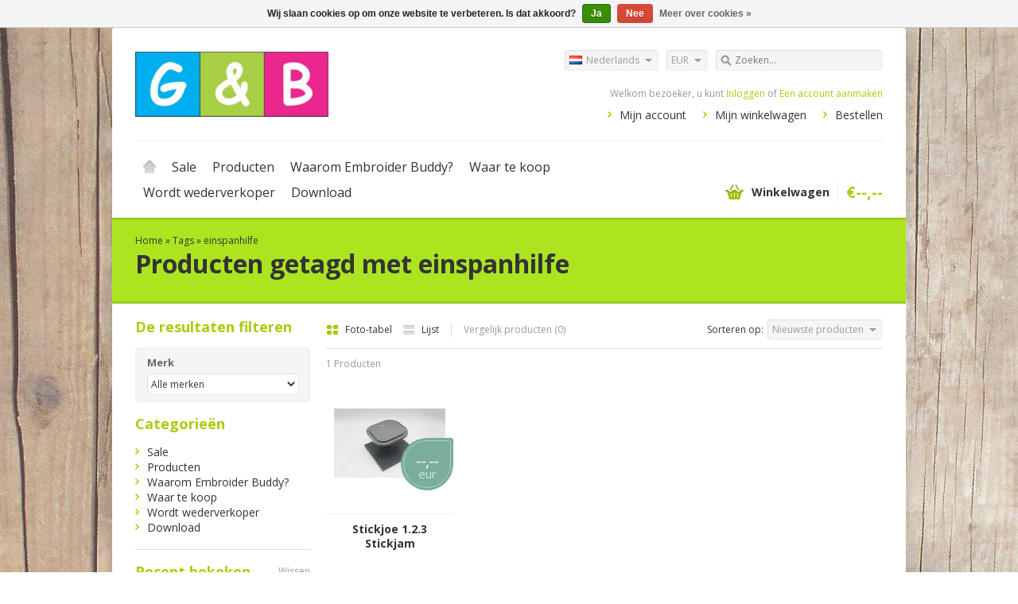

--- FILE ---
content_type: text/html;charset=utf-8
request_url: https://www.gandb.eu/nl/tags/einspanhilfe/
body_size: 6392
content:
<!DOCTYPE html>
<html lang="nl">
    <head>
        <meta charset="utf-8"/>
<!-- [START] 'blocks/head.rain' -->
<!--

  (c) 2008-2026 Lightspeed Netherlands B.V.
  http://www.lightspeedhq.com
  Generated: 22-01-2026 @ 17:57:40

-->
<link rel="canonical" href="https://www.gandb.eu/nl/tags/einspanhilfe/"/>
<link rel="alternate" href="https://www.gandb.eu/nl/index.rss" type="application/rss+xml" title="Nieuwe producten"/>
<link href="https://cdn.webshopapp.com/assets/cookielaw.css?2025-02-20" rel="stylesheet" type="text/css"/>
<meta name="robots" content="noodp,noydir"/>
<meta name="google-site-verification" content="L7ZRviAc0K2mL-UEmV-81DLK1WJ44-YxhbN-DuV-a6A"/>
<meta property="og:url" content="https://www.gandb.eu/nl/tags/einspanhilfe/?source=facebook"/>
<meta property="og:site_name" content="G&amp;B The personal gift company"/>
<meta property="og:title" content="einspanhilfe"/>
<meta property="og:description" content="G&amp;B het bedrijf voor gepersonaliseerde geschenken. Europees distributeur van Embroider Buddy, marktleider in borduur knuffels."/>
<!--[if lt IE 9]>
<script src="https://cdn.webshopapp.com/assets/html5shiv.js?2025-02-20"></script>
<![endif]-->
<!-- [END] 'blocks/head.rain' -->
        <title>einspanhilfe - G&amp;B The personal gift company</title>
        <meta name="description" content="G&amp;B het bedrijf voor gepersonaliseerde geschenken. Europees distributeur van Embroider Buddy, marktleider in borduur knuffels." />
        <meta name="keywords" content="einspanhilfe, embroiderbuddy, christiescollection, borduurbeer, borduurdier, leuk lief uniek, persoonlijk" />
        <meta name="viewport" content="width=1024" />
        <link rel="shortcut icon" href="https://cdn.webshopapp.com/shops/34611/themes/8007/assets/favicon.ico?20250106123549" type="image/x-icon" />
                    <link rel="stylesheet" href="https://fonts.googleapis.com/css?family=Open%20Sans:400,700,700italic,400italic" />
                <link rel="stylesheet" href="https://cdn.webshopapp.com/shops/34611/themes/8007/assets/stylesheet.css?20250106123549" />
        <link rel="stylesheet" href="https://cdn.webshopapp.com/shops/34611/themes/8007/assets/settings.css?20250106123549" />
        <link rel="stylesheet" href="https://cdn.webshopapp.com/assets/jquery-fancybox-2-1-4.css?2025-02-20" />
        <link rel="stylesheet" href="https://cdn.webshopapp.com/assets/jquery-fancybox-2-1-4-thumbs.css?2025-02-20" />
        <link rel="stylesheet" href="https://cdn.webshopapp.com/shops/34611/themes/8007/assets/custom.css?20250106123549" />
        <script src="https://cdn.webshopapp.com/assets/jquery-1-9-1.js?2025-02-20"></script>
        <script src="https://cdn.webshopapp.com/assets/jquery-migrate-1-1-1.js?2025-02-20"></script>
        <script src="https://cdn.webshopapp.com/assets/jquery-ui-1-10-1.js?2025-02-20"></script>
        <script src="https://cdn.webshopapp.com/assets/jquery-fancybox-2-1-4.js?2025-02-20"></script>
        <script src="https://cdn.webshopapp.com/assets/jquery-fancybox-2-1-4-thumbs.js?2025-02-20"></script>
        <script src="https://cdn.webshopapp.com/assets/jquery-zoom-1-7-0.js?2025-02-20"></script>
        <script src="https://cdn.webshopapp.com/assets/jquery-jcarousel-0-3-0.js?2025-02-20"></script>
        <script src="https://cdn.webshopapp.com/shops/34611/themes/8007/assets/playful.js?20250106123549"></script>
    </head>
    <body>
        <div id="gridsystem" class="hide"></div>

        <div class="wrapper layout-fixed border-shadow-dark">
            <div class="header clearfix">
                <div class="container">
                    <a href="https://www.gandb.eu/nl/" class="logo" title="G&amp;B The personal gift company">
                        <img src="https://cdn.webshopapp.com/shops/34611/themes/8007/assets/logo.png?20190226101850" alt="G&amp;B The personal gift company" />
                    </a>
                    <div class="topnav">
                        <div class="search tui clearfix">
                            <form action="https://www.gandb.eu/nl/search/" method="get">
                                <input type="text" name="q" autocomplete="off" value="" placeholder="Zoeken..." x-webkit-speech="x-webkit-speech" />
                            </form>
                        </div>
                        <div class="autocomplete">
                            <div class="arrow"></div>
                            <div class="products products-livesearch"></div>
                            <div class="more"><a href="#">Bekijk alle resultaten <span>(0)</span></a></div>
                            <div class="notfound">Geen producten gevonden...</div>
                        </div>
                                                    <div class="tui-dropdown currency">
                                <span>EUR</span>
                                <ul>
                                                                            <li><a href="https://www.gandb.eu/nl/session/currency/eur/" rel="nofollow" title="eur">EUR</a></li>
                                                                            <li><a href="https://www.gandb.eu/nl/session/currency/gbp/" rel="nofollow" title="gbp">GBP</a></li>
                                                                            <li><a href="https://www.gandb.eu/nl/session/currency/chf/" rel="nofollow" title="chf">CHF</a></li>
                                                                            <li><a href="https://www.gandb.eu/nl/session/currency/czk/" rel="nofollow" title="czk">CZK</a></li>
                                                                            <li><a href="https://www.gandb.eu/nl/session/currency/dkk/" rel="nofollow" title="dkk">DKK</a></li>
                                                                            <li><a href="https://www.gandb.eu/nl/session/currency/eek/" rel="nofollow" title="eek">EEK</a></li>
                                                                            <li><a href="https://www.gandb.eu/nl/session/currency/nok/" rel="nofollow" title="nok">NOK</a></li>
                                                                            <li><a href="https://www.gandb.eu/nl/session/currency/pln/" rel="nofollow" title="pln">PLN</a></li>
                                                                            <li><a href="https://www.gandb.eu/nl/session/currency/sit/" rel="nofollow" title="sit">SIT</a></li>
                                                                            <li><a href="https://www.gandb.eu/nl/session/currency/sek/" rel="nofollow" title="sek">SEK</a></li>
                                                                    </ul>
                            </div>
                                                                            <div class="tui-dropdown language tui-language tui-language-nl">
                                <span>Nederlands</span>
                                <ul>
                                                                            <li class="tui-language tui-language-nl"><a href="https://www.gandb.eu/nl/" lang="nl" title="Nederlands">Nederlands</a></li>
                                                                            <li class="tui-language tui-language-de"><a href="https://www.gandb.eu/de/" lang="de" title="Deutsch">Deutsch</a></li>
                                                                            <li class="tui-language tui-language-en"><a href="https://www.gandb.eu/en/" lang="en" title="English">English</a></li>
                                                                            <li class="tui-language tui-language-fr"><a href="https://www.gandb.eu/fr/" lang="fr" title="Français">Français</a></li>
                                                                    </ul>
                            </div>
                                            </div>
                    <div class="shopnav">
                                                    <p>Welkom bezoeker, u kunt <a href="https://www.gandb.eu/nl/account/">Inloggen</a> of <a href="https://www.gandb.eu/nl/account/register/">Een account aanmaken</a></p>
                                                <ul>
                            <li><a href="https://www.gandb.eu/nl/account/" title="Mijn account">Mijn account</a></li>
                            <li><a href="https://www.gandb.eu/nl/cart/" title="Mijn winkelwagen">Mijn winkelwagen</a></li>
                            <li><a href="https://www.gandb.eu/nl/checkout/" title="Bestellen">Bestellen</a></li>
                        </ul>
                    </div>
                    <div class="categories">
                        <ul class="clearfix">
                            <li class="home"><a href="https://www.gandb.eu/nl/" title="Home">Home</a></li>
                                                            <li><a href="https://www.gandb.eu/nl/sale/" class="main" title="Sale">Sale</a>
                                                                    </li>
                                                            <li><a href="https://www.gandb.eu/nl/producten/" class="main" title="Producten">Producten</a>
                                                                            <ul>
                                            <li class="arrow"></li>
                                                                                        <li><a href="https://www.gandb.eu/nl/producten/embroider-buddy/" class="ellipsis" title="Embroider Buddy">Embroider Buddy </a>
                                                                                                            <ul>
                                                                                                                        <li><a href="https://www.gandb.eu/nl/producten/embroider-buddy/original-embroider-buddy/" class="ellipsis" title="Original Embroider Buddy">Original Embroider Buddy </a></li>
                                                                                                                        <li><a href="https://www.gandb.eu/nl/producten/embroider-buddy/blankey/" class="ellipsis" title="Blankey">Blankey </a></li>
                                                                                                                        <li><a href="https://www.gandb.eu/nl/producten/embroider-buddy/clara-classic-collection/" class="ellipsis" title="Clara Classic Collection">Clara Classic Collection </a></li>
                                                                                                                        <li><a href="https://www.gandb.eu/nl/producten/embroider-buddy/blanket-set/" class="ellipsis" title="Blanket Set">Blanket Set </a></li>
                                                                                                                        <li><a href="https://www.gandb.eu/nl/producten/embroider-buddy/rugzakken/" class="ellipsis" title="Rugzakken">Rugzakken </a></li>
                                                                                                                        <li><a href="https://www.gandb.eu/nl/producten/embroider-buddy/sports-ball-collection/" class="ellipsis" title="Sports Ball Collection">Sports Ball Collection </a></li>
                                                                                                                        <li><a href="https://www.gandb.eu/nl/producten/embroider-buddy/kerstmis/" class="ellipsis" title="Kerstmis">Kerstmis </a></li>
                                                                                                                        <li><a href="https://www.gandb.eu/nl/producten/embroider-buddy/bearwear/" class="ellipsis" title="Bearwear">Bearwear </a></li>
                                                                                                                    </ul>
                                                                                                    </li>
                                                                                        <li><a href="https://www.gandb.eu/nl/producten/nootje/" class="ellipsis" title="Nootje">Nootje </a>
                                                                                                    </li>
                                                                                        <li><a href="https://www.gandb.eu/nl/producten/special-made-products/" class="ellipsis" title="Special made products">Special made products </a>
                                                                                                    </li>
                                                                                        <li><a href="https://www.gandb.eu/nl/producten/special-made-caps/" class="ellipsis" title="Special made caps">Special made caps </a>
                                                                                                    </li>
                                                                                        <li><a href="https://www.gandb.eu/nl/producten/inspanhulp/" class="ellipsis" title="Inspanhulp">Inspanhulp </a>
                                                                                                    </li>
                                                                                        <li><a href="https://www.gandb.eu/nl/producten/binnenkort-verkrijgbaar/" class="ellipsis" title="Binnenkort verkrijgbaar">Binnenkort verkrijgbaar </a>
                                                                                                    </li>
                                                                                        <li><a href="https://www.gandb.eu/nl/producten/nieuwe-producten/" class="ellipsis" title="Nieuwe producten">Nieuwe producten </a>
                                                                                                    </li>
                                                                                        <li><a href="https://www.gandb.eu/nl/producten/alle-producten/" class="ellipsis" title="Alle producten">Alle producten </a>
                                                                                                    </li>
                                                                                        <li><a href="https://www.gandb.eu/nl/producten/service-artikelen/" class="ellipsis" title="Service Artikelen">Service Artikelen </a>
                                                                                                    </li>
                                                                                    </ul>
                                                                    </li>
                                                            <li><a href="https://www.gandb.eu/nl/waarom-embroider-buddy/" class="main" title="Waarom Embroider Buddy?">Waarom Embroider Buddy?</a>
                                                                            <ul>
                                            <li class="arrow"></li>
                                                                                        <li><a href="https://www.gandb.eu/nl/waarom-embroider-buddy/het-embroider-buddy-verhaal/" class="ellipsis" title="Het Embroider Buddy Verhaal">Het Embroider Buddy Verhaal </a>
                                                                                                    </li>
                                                                                        <li><a href="https://www.gandb.eu/nl/waarom-embroider-buddy/wat-onze-klanten-zeggen/" class="ellipsis" title="Wat onze klanten zeggen">Wat onze klanten zeggen </a>
                                                                                                    </li>
                                                                                        <li><a href="https://www.gandb.eu/nl/waarom-embroider-buddy/video/" class="ellipsis" title="Video">Video </a>
                                                                                                            <ul>
                                                                                                                        <li><a href="https://www.gandb.eu/nl/waarom-embroider-buddy/video/vulling-pods/" class="ellipsis" title="Vulling Pods">Vulling Pods </a></li>
                                                                                                                    </ul>
                                                                                                    </li>
                                                                                        <li><a href="https://www.gandb.eu/nl/waarom-embroider-buddy/veiligheid-van-speelgoed/" class="ellipsis" title="Veiligheid van speelgoed">Veiligheid van speelgoed </a>
                                                                                                    </li>
                                                                                    </ul>
                                                                    </li>
                                                            <li><a href="https://www.gandb.eu/nl/waar-te-koop/" class="main" title="Waar te koop">Waar te koop</a>
                                                                            <ul>
                                            <li class="arrow"></li>
                                                                                        <li><a href="https://www.gandb.eu/nl/waar-te-koop/blanco-producten/" class="ellipsis" title="Blanco producten">Blanco producten </a>
                                                                                                    </li>
                                                                                        <li><a href="https://www.gandb.eu/nl/waar-te-koop/gepersonaliseerde-producten/" class="ellipsis" title="Gepersonaliseerde producten">Gepersonaliseerde producten </a>
                                                                                                            <ul>
                                                                                                                        <li><a href="https://www.gandb.eu/nl/waar-te-koop/gepersonaliseerde-producten/verenigd-koninkrijk/" class="ellipsis" title="Verenigd Koninkrijk">Verenigd Koninkrijk </a></li>
                                                                                                                        <li><a href="https://www.gandb.eu/nl/waar-te-koop/gepersonaliseerde-producten/duitsland/" class="ellipsis" title="Duitsland">Duitsland </a></li>
                                                                                                                        <li><a href="https://www.gandb.eu/nl/waar-te-koop/gepersonaliseerde-producten/denemarken/" class="ellipsis" title="Denemarken">Denemarken </a></li>
                                                                                                                        <li><a href="https://www.gandb.eu/nl/waar-te-koop/gepersonaliseerde-producten/belgie/" class="ellipsis" title="België">België </a></li>
                                                                                                                        <li><a href="https://www.gandb.eu/nl/waar-te-koop/gepersonaliseerde-producten/nederland/" class="ellipsis" title="Nederland">Nederland </a></li>
                                                                                                                        <li><a href="https://www.gandb.eu/nl/waar-te-koop/gepersonaliseerde-producten/luxemburg/" class="ellipsis" title="Luxemburg">Luxemburg </a></li>
                                                                                                                        <li><a href="https://www.gandb.eu/nl/waar-te-koop/gepersonaliseerde-producten/oostenrijk/" class="ellipsis" title="Oostenrijk">Oostenrijk </a></li>
                                                                                                                        <li><a href="https://www.gandb.eu/nl/waar-te-koop/gepersonaliseerde-producten/zweden/" class="ellipsis" title="Zweden">Zweden </a></li>
                                                                                                                        <li><a href="https://www.gandb.eu/nl/waar-te-koop/gepersonaliseerde-producten/slovenie/" class="ellipsis" title="Slovenië">Slovenië </a></li>
                                                                                                                        <li><a href="https://www.gandb.eu/nl/waar-te-koop/gepersonaliseerde-producten/tsjechische-republiek/" class="ellipsis" title="Tsjechische Republiek">Tsjechische Republiek </a></li>
                                                                                                                        <li><a href="https://www.gandb.eu/nl/waar-te-koop/gepersonaliseerde-producten/frankrijk/" class="ellipsis" title="Frankrijk">Frankrijk </a></li>
                                                                                                                        <li><a href="https://www.gandb.eu/nl/waar-te-koop/gepersonaliseerde-producten/spanje/" class="ellipsis" title="Spanje">Spanje </a></li>
                                                                                                                    </ul>
                                                                                                    </li>
                                                                                    </ul>
                                                                    </li>
                                                            <li><a href="https://www.gandb.eu/nl/wordt-wederverkoper/" class="main" title="Wordt wederverkoper">Wordt wederverkoper</a>
                                                                    </li>
                                                            <li><a href="https://www.gandb.eu/nl/download/" class="main" title="Download">Download</a>
                                                                    </li>
                                                                                </ul>
                    </div>
                    <div class="cart">
                        <a href="https://www.gandb.eu/nl/cart/" title="Mijn winkelwagen">
                            <i></i>
                            <small>Winkelwagen</small>
                            <strong>€--,--</strong>
                        </a>
                                            </div>
                </div>
            </div>

            
            <div class="heading">
  <div class="box-border box-border-top"></div>
  <div class="box-border box-border-bottom"></div>
  <div class="container">
    <div class="breadcrumbs">
      <a href="https://www.gandb.eu/nl/" title="Home">Home</a>
              &raquo; <a href="https://www.gandb.eu/nl/tags/">Tags</a>
              &raquo; <a href="https://www.gandb.eu/nl/tags/einspanhilfe/">einspanhilfe</a>
          </div>
        <h1>Producten getagd met einspanhilfe</h1>
  </div>
</div>
<div class="template-content template-collection">
  <div class="sidebar sidebar-left clearfix">
    <div class="sidebar-main">
            <div class="collection-options clearfix">
        <div class="collection-options-mode">
          <a href="https://www.gandb.eu/nl/tags/einspanhilfe/" class="button-grid icon icon-16 active">
            <span class="icon-icon icon-icon-grid"></span>
            Foto-tabel
          </a>
          <a href="https://www.gandb.eu/nl/tags/einspanhilfe/?mode=list" class="button-list icon icon-16">
            <span class="icon-icon icon-icon-list"></span>
            Lijst
          </a>
        </div>
        <div class="collection-options-compare">
          <a href="https://www.gandb.eu/nl/compare/" title="Vergelijk producten">Vergelijk producten (0)</a>
        </div>
        <div class="collection-options-sort">
          <span class="label">Sorteren op:</span>
          <div class="tui-dropdown">
            <span>Nieuwste producten</span>
            <ul>
                              <li><a href="https://www.gandb.eu/nl/tags/einspanhilfe/?sort=popular" title="Meest bekeken">Meest bekeken</a></li>
                              <li><a href="https://www.gandb.eu/nl/tags/einspanhilfe/" title="Nieuwste producten">Nieuwste producten</a></li>
                              <li><a href="https://www.gandb.eu/nl/tags/einspanhilfe/?sort=lowest" title="Laagste prijs">Laagste prijs</a></li>
                              <li><a href="https://www.gandb.eu/nl/tags/einspanhilfe/?sort=highest" title="Hoogste prijs">Hoogste prijs</a></li>
                              <li><a href="https://www.gandb.eu/nl/tags/einspanhilfe/?sort=asc" title="Naam oplopend">Naam oplopend</a></li>
                              <li><a href="https://www.gandb.eu/nl/tags/einspanhilfe/?sort=desc" title="Naam aflopend">Naam aflopend</a></li>
                          </ul>
          </div>
        </div>
              </div>
      <div class="collection-nav clearfix">
        <div class="collection-nav-total">1 Producten</div>
      </div>
      <div id="collectionProductsContainer">
              <div class="products products-grid clearfix">
      <div class="products-loader">Loading...</div>
                            <div class="product">
          <a href="https://www.gandb.eu/nl/stickjam.html" title="Stickjoe 1.2.3 Stickjam"><img src="https://cdn.webshopapp.com/shops/34611/files/241358453/140x140x2/stickjoe-123-stickjam.jpg" width="140" height="140" alt="Stickjoe 1.2.3 Stickjam" />
                      <p class="price price-len4">
              <span class="border">
                --,--
                                <span class="currency">EUR</span>
              </span>
            </p>
                    </a>
                    <h3><a href="https://www.gandb.eu/nl/stickjam.html" title="Stickjoe 1.2.3 Stickjam">Stickjoe 1.2.3 Stickjam</a></h3>
          <div class="actions">
            <a href="https://www.gandb.eu/nl/cart/add/165215444/" class="button-add" title="Toevoegen aan winkelwagen">
              <span class="icon icon-16">
              <span class="icon-icon icon-icon-cart"></span>
              Toevoegen aan winkelwagen
              </span>
            </a>
            <a href="https://www.gandb.eu/nl/account/wishlistAdd/83711543/" class="button-wishlist icon icon-10" title="Aan verlanglijst toevoegen">
              <span class="icon-icon icon-icon-add"></span>
              Verlanglijst
            </a>
            <a href="https://www.gandb.eu/nl/compare/add/165215444/" class="button-compare icon icon-10" title="Toevoegen om te vergelijken">
              <span class="icon-icon icon-icon-add"></span>
              Vergelijk
            </a>
          </div>
        </div>
          </div>
        </div>

                </div>
    <div class="sidebar-side">
        <form action="https://www.gandb.eu/nl/tags/einspanhilfe/" method="get" id="filter_form">
    <input type="hidden" name="mode" value="grid" id="filter_form_mode" />
    <input type="hidden" name="limit" value="24" id="filter_form_limit" />
    <input type="hidden" name="sort" value="newest" id="filter_form_sort" />
    <input type="hidden" name="max" value="200" id="filter_form_max" />
    <input type="hidden" name="min" value="0" id="filter_form_min" />
    <div class="sidebar-box">
      <h2>De resultaten filteren</h2>
              <div class="sidebar-box-filter">
          <h4>Merk</h4>
          <div class="sidebar-box-filter-box tui clearfix">
            <select name="brand">
                              <option value="0" selected="selected">Alle merken</option>
                              <option value="3092093">Stickjoe</option>
                          </select>
          </div>
        </div>
            <div class="sidebar-box-filter">
        <h4>Prijs</h4>
        <div class="sidebar-filter">
          <div class="sidebar-filter-slider">
            <div id="collection-filter-price" class=""></div>
          </div>
          <div class="sidebar-filter-range clearfix">
            <div class="min">Min: €<span>0</span></div>
            <div class="max">Max: €<span>200</span></div>
          </div>
        </div>
      </div>
          </div>
  </form>

  <script type="text/javascript">
    $(function(){
      $('#filter_form input, #filter_form select').change(function(){
        $(this).closest('form').submit();
      });

      $("#collection-filter-price").slider({
        range: true,
        min: 0,
        max: 200,
        values: [0, 200],
        step: 1,
        slide: function( event, ui){
          $('.sidebar-filter-range .min span').html(ui.values[0]);
          $('.sidebar-filter-range .max span').html(ui.values[1]);

          $('#filter_form_min').val(ui.values[0]);
          $('#filter_form_max').val(ui.values[1]);
        },
        stop: function(event, ui){
          $('#filter_form').submit();
        }
      });
    });
  </script>
<div class="sidebar-box">
  <h2>Categorieën</h2>
  <ul>
           <li><span class="arrow"></span><a href="https://www.gandb.eu/nl/sale/" title="Sale">Sale </a>
            </li>
           <li><span class="arrow"></span><a href="https://www.gandb.eu/nl/producten/" title="Producten">Producten </a>
            </li>
           <li><span class="arrow"></span><a href="https://www.gandb.eu/nl/waarom-embroider-buddy/" title="Waarom Embroider Buddy?">Waarom Embroider Buddy?</a>
            </li>
           <li><span class="arrow"></span><a href="https://www.gandb.eu/nl/waar-te-koop/" title="Waar te koop">Waar te koop</a>
            </li>
           <li><span class="arrow"></span><a href="https://www.gandb.eu/nl/wordt-wederverkoper/" title="Wordt wederverkoper">Wordt wederverkoper</a>
            </li>
           <li><span class="arrow"></span><a href="https://www.gandb.eu/nl/download/" title="Download">Download</a>
            </li>
      </ul>
</div>
  <div class="sidebar-box recent">
    <h2>Recent bekeken <a href="https://www.gandb.eu/nl/recent/clear/" title="Wissen">Wissen</a></h2>
          <div class="products products-sidebar">
      <div class="products-loader">Loading...</div>
                </div>
    </div>
    </div>
  </div>
</div>

                            <div class="socialbar clearfix has_newsletterbar">
                    <div class="box-border box-border-top"></div>
                    <div class="box-border box-border-bottom"></div>
                    <div class="socialbar-container">
                                                                                                    <div class="socialbar-facebook">
                                <h4 class="border">Facebook</h4>
                                <div class="socialbar-facebook-box">
                                    <iframe src="//www.facebook.com/plugins/likebox.php?href=http%3A%2F%2Fwww.facebook.com%2FEmbroiderBuddy&amp;width=300&amp;height=275&amp;show_faces=false&amp;colorscheme=light&amp;stream=true&amp;show_border=false&amp;header=false&amp;appId=154005474684339" style="border:none; overflow:hidden; width:300px; height:250px;" allowTransparency="true"></iframe>
                                </div>
                            </div>
                                            </div>
                </div>
            
                            <div class="has_socialbar" id="newsletterbar">
                    <div class="box-border box-border-top"></div>
                    <div class="inner">
                        <form id="form-newsletter" action="https://www.gandb.eu/nl/account/newsletter/" method="post">
                            <input type="hidden" name="key" value="60091d344cff3901c9c7249f807821f4" />
                            <label for="newsletter-email"><span>Wilt u op de hoogte blijven?</span> Word lid van onze mailinglijst:</label>
                            <input type="text" name="email" id="newsletter-email" value="" placeholder="E-mail adres" />
                            <button type="submit">Abonneer</button>
                        </form>
                    </div>
                    <div class="box-border box-border-bottom"></div>
                </div>
            
            <div class="footer">
                <div class="footer-nav grid  clearfix">
                    <div class="grid-4">
                        <h4>Informatie</h4>
                        <ul>
                                                                              <li class="glyphicon glyphicon-chevron-right"><a href="https://www.gandb.eu/nl/service/about/" title="Over ons">Over ons</a></li>
                                                                                                                                                                                                                                                              <li class="glyphicon glyphicon-chevron-right"><a href="https://www.gandb.eu/nl/service/payment-methods/" title="Betalen">Betalen</a></li>
                                                                                                                                                                                                                                                              <li class="glyphicon glyphicon-chevron-right"><a href="https://www.gandb.eu/nl/service/agenda/" title="Agenda">Agenda</a></li>
                                                                          </ul>
                    </div>
                    <div class="grid-4">
                                                                  </div>
                    <div class="grid-4">
                        <h4>Mijn account</h4>
                        <ul>
                            <li class="glyphicon glyphicon-chevron-right" ><a href="https://www.gandb.eu/nl/account/information/" title="Account informatie">Account informatie</a></li>
                            <li class="glyphicon glyphicon-chevron-right" ><a href="https://www.gandb.eu/nl/account/orders/" title="Mijn bestellingen">Mijn bestellingen</a></li>
                                                          <li class="glyphicon glyphicon-chevron-right" ><a href="https://www.gandb.eu/nl/account/tickets/" title="Mijn tickets">Mijn tickets</a></li>
                                                        <li class="glyphicon glyphicon-chevron-right" ><a href="https://www.gandb.eu/nl/account/wishlist/" title="Mijn verlanglijst">Mijn verlanglijst</a></li>
                                                    </ul>
                    </div>
                    <div class="grid-4 grid-4-last">
                        <h4>Klantenservice</h4>
                        <ul>
                                                                                                                                        <li class="glyphicon glyphicon-chevron-right"><a href="https://www.gandb.eu/nl/service/general-terms-conditions/" title="Algemene voorwaarden">Algemene voorwaarden</a></li>
                                                                                                              <li class="glyphicon glyphicon-chevron-right"><a href="https://www.gandb.eu/nl/service/disclaimer/" title="Disclaimer">Disclaimer</a></li>
                                                                                                              <li class="glyphicon glyphicon-chevron-right"><a href="https://www.gandb.eu/nl/service/privacy-policy/" title="Privacy Policy">Privacy Policy</a></li>
                                                                                                                                                                    <li class="glyphicon glyphicon-chevron-right"><a href="https://www.gandb.eu/nl/service/shipping-returns/" title="Verzenden &amp; retourneren">Verzenden &amp; retourneren</a></li>
                                                                                                              <li class="glyphicon glyphicon-chevron-right"><a href="https://www.gandb.eu/nl/service/" title="Klantenservice">Klantenservice</a></li>
                                                                                                              <li class="glyphicon glyphicon-chevron-right"><a href="https://www.gandb.eu/nl/sitemap/" title="Sitemap">Sitemap</a></li>
                                                                                                                                    </ul>
                    </div>
                </div>
                       
                                <div class="footer-payment">
                    <a href="https://www.gandb.eu/nl/service/payment-methods/" title="Betaalmethoden">
                                                    <img src="https://cdn.webshopapp.com/assets/icon-payment-banktransfer.png?2025-02-20" title="Bank transfer" alt="Bank transfer" />
                                                    <img src="https://cdn.webshopapp.com/assets/icon-payment-pin.png?2025-02-20" title="Pin" alt="Pin" />
                                                    <img src="https://cdn.webshopapp.com/assets/icon-payment-cash.png?2025-02-20" title="Cash" alt="Cash" />
                                                    <img src="https://cdn.webshopapp.com/assets/icon-payment-ideal.png?2025-02-20" title="iDEAL" alt="iDEAL" />
                                                    <img src="https://cdn.webshopapp.com/assets/icon-payment-mastercard.png?2025-02-20" title="MasterCard" alt="MasterCard" />
                                                    <img src="https://cdn.webshopapp.com/assets/icon-payment-maestro.png?2025-02-20" title="Maestro" alt="Maestro" />
                                                    <img src="https://cdn.webshopapp.com/assets/icon-payment-directebanking.png?2025-02-20" title="SOFORT Banking" alt="SOFORT Banking" />
                                                    <img src="https://cdn.webshopapp.com/assets/icon-payment-visa.png?2025-02-20" title="Visa" alt="Visa" />
                                                    <img src="https://cdn.webshopapp.com/assets/icon-payment-mistercash.png?2025-02-20" title="Bancontact" alt="Bancontact" />
                                                    <img src="https://cdn.webshopapp.com/assets/icon-payment-visaelectron.png?2025-02-20" title="Visa Electron" alt="Visa Electron" />
                                                    <img src="https://cdn.webshopapp.com/assets/icon-payment-belfius.png?2025-02-20" title="Belfius" alt="Belfius" />
                                                    <img src="https://cdn.webshopapp.com/assets/icon-payment-kbc.png?2025-02-20" title="KBC" alt="KBC" />
                                                    <img src="https://cdn.webshopapp.com/assets/icon-payment-giropay.png?2025-02-20" title="Giropay" alt="Giropay" />
                                                    <img src="https://cdn.webshopapp.com/assets/icon-payment-eps.png?2025-02-20" title="EPS" alt="EPS" />
                                                    <img src="https://cdn.webshopapp.com/assets/icon-payment-cartesbancaires.png?2025-02-20" title="Cartes Bancaires" alt="Cartes Bancaires" />
                                                    <img src="https://cdn.webshopapp.com/assets/icon-payment-paypalcp.png?2025-02-20" title="PayPal" alt="PayPal" />
                                                    <img src="https://cdn.webshopapp.com/assets/icon-payment-paypallater.png?2025-02-20" title="PayPal Pay Later" alt="PayPal Pay Later" />
                                                    <img src="https://cdn.webshopapp.com/assets/icon-payment-klarnapaylater.png?2025-02-20" title="Klarna." alt="Klarna." />
                                            </a>
                </div>
                <div class="footer-copyright">
                    &copy; Copyright 2026 G&amp;B The personal gift company<br />
                                            Powered by
                                                    <a href="https://www.lightspeedhq.nl/" title="Lightspeed" target="_blank">Lightspeed</a>
                                                                                        </div>
            </div>
        </div>

        <script type="text/javascript">
        var searchUrl = 'https://www.gandb.eu/nl/search/';
        </script>

        <!-- [START] 'blocks/body.rain' -->
<script>
(function () {
  var s = document.createElement('script');
  s.type = 'text/javascript';
  s.async = true;
  s.src = 'https://www.gandb.eu/nl/services/stats/pageview.js';
  ( document.getElementsByTagName('head')[0] || document.getElementsByTagName('body')[0] ).appendChild(s);
})();
</script>
  
<!-- Global site tag (gtag.js) - Google Analytics -->
<script async src="https://www.googletagmanager.com/gtag/js?id=G-PPC7CXGG1R"></script>
<script>
    window.dataLayer = window.dataLayer || [];
    function gtag(){dataLayer.push(arguments);}

        gtag('consent', 'default', {"ad_storage":"denied","ad_user_data":"denied","ad_personalization":"denied","analytics_storage":"denied","region":["AT","BE","BG","CH","GB","HR","CY","CZ","DK","EE","FI","FR","DE","EL","HU","IE","IT","LV","LT","LU","MT","NL","PL","PT","RO","SK","SI","ES","SE","IS","LI","NO","CA-QC"]});
    
    gtag('js', new Date());
    gtag('config', 'G-PPC7CXGG1R', {
        'currency': 'EUR',
                'country': 'NL'
    });

        gtag('event', 'view_item_list', {"items":[{"item_id":"10201","item_name":"1.2.3 Stickjam","currency":"EUR","item_brand":"Stickjoe","item_variant":"Default","price":200,"quantity":1,"item_category":"Hooping Aid","item_category2":"All products"}]});
    </script>
<script>
(function () {
  var s = document.createElement('script');
  s.type = 'text/javascript';
  s.async = true;
  s.src = 'https://chimpstatic.com/mcjs-connected/js/users/b29d8f95f677c1f611fcff3c2/c111c5a2958131d17c798ec06.js';
  ( document.getElementsByTagName('head')[0] || document.getElementsByTagName('body')[0] ).appendChild(s);
})();
</script>
  <div class="wsa-cookielaw">
            Wij slaan cookies op om onze website te verbeteren. Is dat akkoord?
      <a href="https://www.gandb.eu/nl/cookielaw/optIn/" class="wsa-cookielaw-button wsa-cookielaw-button-green" rel="nofollow" title="Ja">Ja</a>
      <a href="https://www.gandb.eu/nl/cookielaw/optOut/" class="wsa-cookielaw-button wsa-cookielaw-button-red" rel="nofollow" title="Nee">Nee</a>
      <a href="https://www.gandb.eu/nl/service/privacy-policy/" class="wsa-cookielaw-link" rel="nofollow" title="Meer over cookies">Meer over cookies &raquo;</a>
      </div>
<!-- [END] 'blocks/body.rain' -->
    </body>
</html>

--- FILE ---
content_type: text/css; charset=UTF-8
request_url: https://cdn.webshopapp.com/shops/34611/themes/8007/assets/settings.css?20250106123549
body_size: 574
content:
body {
  color: #333333;
      font-family: "Open Sans", Helvetica, sans-serif;
    background: #ffffff url('background.png?20190226101850') repeat fixed top center;
}

a {
  color: #333333;
}

.header .shopnav p a,
.footer h4,
.sidebar-box h2,
.products.products-horizontal .product.hover .actions a.button-add, .products.products-grid .product.hover .actions a.button-add {
  color: #afca0b;
}

.header .cart i,
.header .shopnav ul li,
.header .categories ul ul li,
.header .cart.hover a strong,
.sidebar-box ul li .arrow,
.headlines .slides ul.pagination li.current a,
.icon .icon-icon,
.collection-pagination ul li.number.active a,
#newsletterbar .inner button {
  background-color: #afca0b;
}

.collection-pagination ul li.number.active a:hover {
  background-color:#9db509;
}

.product-info .buy .add {
  background-color: #333333;
}

.product-info .buy .add-outofstock {
  background-color: #EEE;
  color: #333333;
}

a:hover,
.header .shopnav p a:hover,
.header .categories ul li.home a,
.header .categories ul li a.main,
.headlines .slides ul.pagination li a:hover,
.products.products-horizontal .product.hover .actions a.button-wishlist:hover, .products.products-horizontal .product.hover .actions a.button-compare:hover, .products.products-grid .product.hover .actions a.button-wishlist:hover, .products.products-grid .product.hover .actions a.button-compare:hover,
.heading .container .breadcrumbs a:hover,
.productpage .product-info .share .rating .button-review:hover {
  color: #333333;
}


.products.products-horizontal .product.hover .actions a.button-add:hover, .products.products-grid .product.hover .actions a.button-add:hover {
color: #333333;
}

.icon:hover .icon-icon {
background-color: #333333;
}

.header .topnav .search a{
  background-color: #333333;
}

.header .topnav .search a:hover {
  background-color: #afca0b;
}

.headlines,
.heading {
  background-color: #ace51f;
}
.heading h1 {
  color: #333333;
}
.heading .container .breadcrumbs, .heading .container .breadcrumbs a {
  color: #333333;
}

.header .categories ul li.hover.home a,
.header .categories ul li.hover a.main {
  background-color: #333333;
}


.headlines .slides a.prev, .headlines .slides a.next {
  background-color: #afca0b;
}
.headlines .slides a.prev:hover, .headlines .slides a.next:hover {
  background-color: #333333;
}

.productpage .product-info .pricing .price span {
  color: #ffffff;  
}
.productpage .product-info .pricing .price,
.products.products-horizontal .product p.price, .products.products-grid .product p.price, .products.products-list .product p.price {
  background-color: #7aad9a;
  color: #ffffff;
}
.productpage .product-info .pricing .price.price-offer,
.products.products-horizontal .product p.price.price-offer, .products.products-grid .product p.price.price-offer, .products.products-list .productp.price.price-offer,
.products.products-list .product p.price.price-offer {
  background-color: #fc5e5f;
}
.productpage .product-info .pricing .price.price-offer span { 
  color: #ffffff;
}

.products.products-sidebar .product p.price, .products.products-livesearch .product p.price {
  color: #7aad9a;
}
.products.products-sidebar .product p.price.price-offer, .products.products-livesearch .product p.price.price-offer {
  color: #fc5e5f;
}

ul.tagcloud li a:hover {
  background-color: #333333;
}


.collection-options-mode .icon.active .icon-icon {
  background-color: #afca0b;
}
.collection-options-mode .icon:hover .icon-icon {
  background-color: #333333;
}


#collection-filter-price .ui-slider-range {
  border-color: #afca0b;
  background-color: #dfe99d;
}


.header .cart span {
  background-color: #afca0b;
}
.header .cart a strong {
  color: #afca0b;
}

h2, h4 {
  color: #afca0b;
}

.tui input[type=text],
.tui input[type=password],
.tui select {
  font-family: "Open Sans", Helvetica;
}

.socialbar {
  background-color: #f8f8f8;
}
.socialbar h4 {
  color: ;
  border-color: #dfdfdf;
}

#newsletterbar {
  background-color: #dfdfdf;
}

#newsletterbar button {
  background-color: #afca0b;
}

#newsletterbar button:hover {
  background-color: #333333;
}

.productpage .product-info .pricing .price,
.productpage .product-info .pricing .price.price-offer,
.productpage .product-info .pricing .price .border,
.productpage .product-info .pricing .price.price-offer .border,
.products.products-horizontal .product p.price, 
.products.products-grid .product p.price, 
.products.products-list .product p.price,
.products.products-horizontal .product p.price.price-offer, 
.products.products-grid .product p.price.price-offer, 
.products.products-list .product p.price.price-offer,
.products.products-horizontal .product p.price .border, 
.products.products-grid .product p.price .border, 
.products.products-list .product p.price .border,
.products.products-horizontal .product p.price.price-offer .border, 
.products.products-grid .product p.price.price-offer .border, 
.products.products-list .product p.price.price-offer .border {
 border-radius: 50px 6px 50px 50px;
}
.glyphicon-chevron-right{
  color:#afca0b;
}

--- FILE ---
content_type: text/javascript;charset=utf-8
request_url: https://www.gandb.eu/nl/services/stats/pageview.js
body_size: -411
content:
// SEOshop 22-01-2026 17:57:42